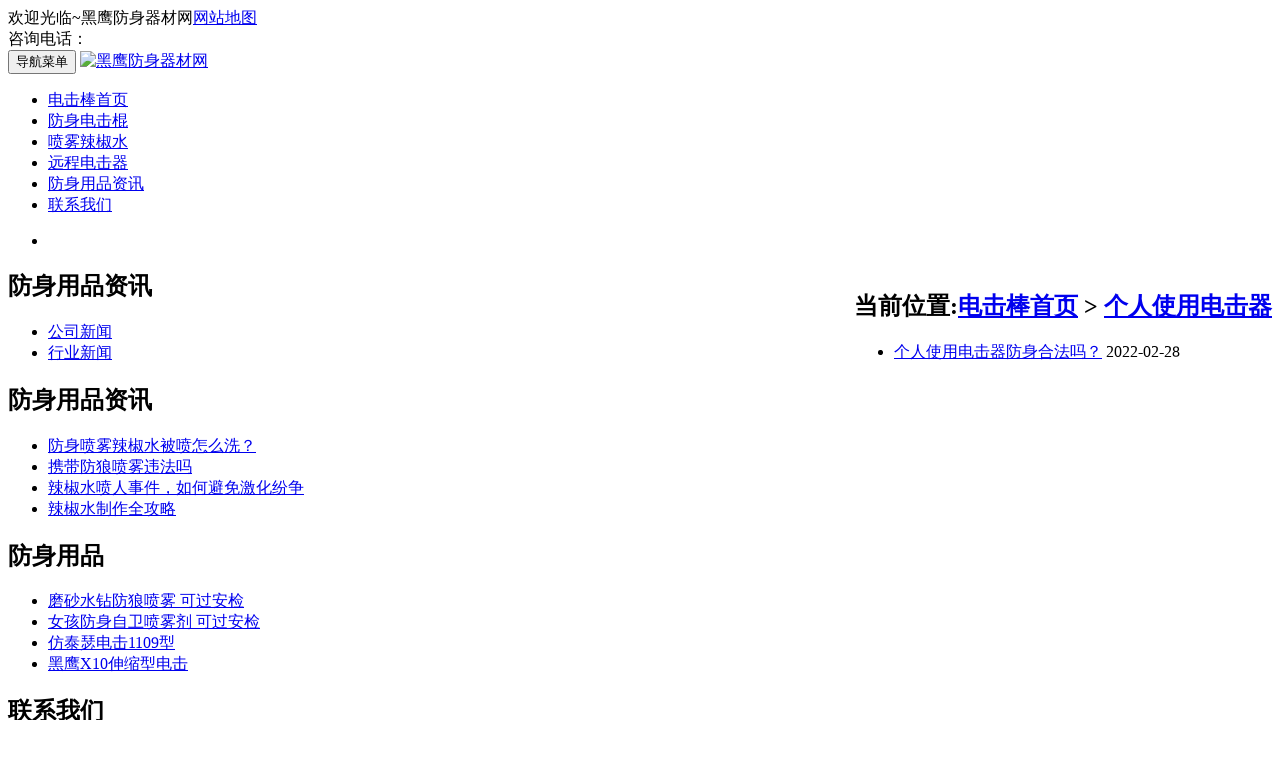

--- FILE ---
content_type: text/html; charset=utf-8
request_url: http://www.djq123.com/tag/8
body_size: 3327
content:
<!DOCTYPE html PUBLIC "-//W3C//DTD XHTML 1.0 Transitional//EN" "http://www.w3.org/TR/xhtml1/DTD/xhtml1-transitional.dtd">
<html xmlns="http://www.w3.org/1999/xhtml">
 <head> 
  <meta http-equiv="Content-Type" content="text/html; charset=utf-8" /> 
  
 <meta name="generator"content="Maker Cloud">
<meta content="telephone=no" name="format-detection" />
<meta content="email=no" name="format-detection" />
<meta name="apple-mobile-web-app-capable" content="yes" />
<meta name="viewport" content="width=device-width, initial-scale=1.0, minimum-scale=1.0, maximum-scale=1.0, user-scalable=no" />
<title>个人使用电击器 - 黑鹰防身器材网</title>
<meta name="keywords" content="">
<meta name="description" content="">
<link rel="shortcut icon" href="http://www.djq123.com/storage/16743/images/20190108/20190108172506_27973.png">
<link href="http://www.djq123.com/storage/16743/tpl/1105/css/bootstrap.css" rel="stylesheet" />
<link href="http://www.djq123.com/storage/16743/tpl/1105/css/bxslider.css" rel="stylesheet" />
<link href="http://www.djq123.com/storage/16743/tpl/1105/css/style.css" rel="stylesheet" />
<script src="http://www.djq123.com/storage/16743/tpl/1105/js/jquery.min.js"></script>
<script src="http://www.djq123.com/storage/16743/tpl/1105/js/bxslider.min.js"></script>
<script src="http://www.djq123.com/storage/16743/tpl/1105/js/common.js"></script>
<script src="http://www.djq123.com/storage/16743/tpl/1105/js/bootstrap.js"></script>
  
  
 <meta http-equiv="Cache-Control" content="no-transform" />
<meta http-equiv="Cache-Control" content="no-siteapp" />
</head>
 <body>

    
    
     <header>
   <div class="top_menu">
    <div class="container">
     <span class="top_name">欢迎光临~黑鹰防身器材网<a href="http://www.djq123.com/sitemap.xml">网站地图</a> 
<a id="xpxx"></a></span> 
     <div class="language">
      <span class="glyphicon glyphicon-phone-alt" aria-hidden="true"></span>  咨询电话：
     </div>
    </div>
   </div>
   <!-- Fixed navbar -->
   <nav class="navbar navbar-default navbar-fixed-top">
    <div class="container">
     <div class="navbar-header">
      <button type="button" class="navbar-toggle collapsed" data-toggle="collapse" data-target="#navbar" aria-expanded="false" aria-controls="navbar"><span class="sr-only">导航菜单</span><span class="icon-bar"></span><span class="icon-bar"></span><span class="icon-bar"></span></button>
      <a href='http://www.djq123.com/templates/Index.html?bianhao=xy007'><img src="http://www.djq123.com/storage/16743/images/20220212/20220212143922_26216.png" class="logo" alt="黑鹰防身器材网" /></a>
     </div>
     <div id="navbar" class="navbar-collapse collapse">
     <ul class="nav navbar-nav"> 

     <li class="dropdown"> 

      <a href="http://www.djq123.com/" title="电击棒首页" >电击棒首页</a>

       <a href="http://www.djq123.com/" id="app_menudown" class="dropdown-toggle" data-toggle="dropdown" role="button" aria-expanded="false">

       <span class="glyphicon glyphicon-menu- btn-xs"></span></a> 


        <ul class="drop-menu nav_small" role="menu"> 
         
  		
        </ul>


         </li><li class="dropdown"> 

      <a href="http://www.djq123.com/p/91" title="防身电击棍" >防身电击棍</a>

       <a href="http://www.djq123.com/p/91" id="app_menudown" class="dropdown-toggle" data-toggle="dropdown" role="button" aria-expanded="false">

       <span class="glyphicon glyphicon-menu- btn-xs"></span></a> 


        <ul class="drop-menu nav_small" role="menu"> 
         
  		
        </ul>


         </li><li class="dropdown"> 

      <a href="http://www.djq123.com/p/92" title="喷雾辣椒水" >喷雾辣椒水</a>

       <a href="http://www.djq123.com/p/92" id="app_menudown" class="dropdown-toggle" data-toggle="dropdown" role="button" aria-expanded="false">

       <span class="glyphicon glyphicon-menu- btn-xs"></span></a> 


        <ul class="drop-menu nav_small" role="menu"> 
         
  		
        </ul>


         </li><li class="dropdown"> 

      <a href="http://www.djq123.com/p/93" title="远程电击器" >远程电击器 </a>

       <a href="http://www.djq123.com/p/93" id="app_menudown" class="dropdown-toggle" data-toggle="dropdown" role="button" aria-expanded="false">

       <span class="glyphicon glyphicon-menu- btn-xs"></span></a> 


        <ul class="drop-menu nav_small" role="menu"> 
         
  		
        </ul>


         </li><li class="dropdown"> 

      <a href="http://www.djq123.com/a/73" title="防身用品资讯" >防身用品资讯</a>

       <a href="http://www.djq123.com/a/73" id="app_menudown" class="dropdown-toggle" data-toggle="dropdown" role="button" aria-expanded="false">

       <span class="glyphicon glyphicon-menu- btn-xs"></span></a> 


        <ul class="drop-menu nav_small" role="menu"> 
         
  		
        </ul>


         </li><li class="dropdown"> 

      <a href="http://www.djq123.com/lxwm81.html" title="联系我们" >联系我们</a>

       <a href="http://www.djq123.com/lxwm81.html" id="app_menudown" class="dropdown-toggle" data-toggle="dropdown" role="button" aria-expanded="false">

       <span class="glyphicon glyphicon-menu- btn-xs"></span></a> 


        <ul class="drop-menu nav_small" role="menu"> 
         
  		
        </ul>


         </li>
        
              
      </ul> 
     </div>
     <!--/.nav-collapse -->
    </div>
   </nav>
  </header>
  <!-- bxslider -->
  <div class="flash">
   <ul class="bxslider">
    <li><a href="http://www.djq123.com/" title=""><img src="http://www.djq123.com/storage/16743/banner/20220212/20220212151952_90220.jpg" alt=""></a></li>
   </ul>
  </div>
  <script type="text/javascript">
        $('.bxslider').bxSlider({
          adaptiveHeight: true,
          infiniteLoop: true,
          hideControlOnEnd: true,
          auto:true
        });
    </script>
  <!-- main -->
    
    
     
  <!-- main --> 
  <div class="container"> 
   <div class="row"> 
     
    <!-- right --> 
      
    <div class="col-xs-12 col-sm-8 col-md-9" style="float:right"> 
     <div class="list_box"> 
      <h2 class="left_h2">当前位置:<a href="http://www.djq123.com/">电击棒首页</a> <span>&gt;</span> <a href="http://www.djq123.com/tag/8">个人使用电击器</a> </h2> 
      <ul class="list_news"> 
   <li><a href="http://www.djq123.com/a/110.html" title="个人使用电击器防身合法吗？">个人使用电击器防身合法吗？</a>
            <span class="news_time">2022-02-28</span>
      </li>
      </ul> 
      <div class="pages"> 
      	<ul>          
</ul>
      </div> 
     </div> 
    </div> 
	
    
    
      <div class="col-xs-12 col-sm-4 col-md-3">
     <div class="left_nav" id="categories">
      <h2 class="left_h2">防身用品资讯</h2>
      <ul class="left_nav_ul" id="firstpane">
       
       <li><a class="biglink" href="http://www.djq123.com/a/74">公司新闻</a></li><li><a class="biglink" href="http://www.djq123.com/a/75">行业新闻</a></li>

      </ul>
     </div>

     <div class="left_news">
      <h2 class="left_h2">防身用品资讯</h2>
      <ul class="index_news">
        
      <li><a href="http://www.djq123.com/a/595.html" title="防身喷雾辣椒水被喷怎么洗？">防身喷雾辣椒水被喷怎么洗？</a></li><li><a href="http://www.djq123.com/a/594.html" title="携带防狼喷雾违法吗">携带防狼喷雾违法吗</a></li><li><a href="http://www.djq123.com/a/593.html" title="辣椒水喷人事件，如何避免激化纷争">辣椒水喷人事件，如何避免激化纷争</a></li><li><a href="http://www.djq123.com/a/592.html" title="辣椒水制作全攻略">辣椒水制作全攻略</a></li>
      </ul>
     </div>
     
           <div class="left_news">
      <h2 class="left_h2">防身用品</h2>
      <ul class="index_news">
       
        <li><a href="http://www.djq123.com/p/105.html" title="磨砂水钻防狼喷雾 可过安检">磨砂水钻防狼喷雾 可过安检</a></li><li><a href="http://www.djq123.com/p/104.html" title="女孩防身自卫喷雾剂 可过安检">女孩防身自卫喷雾剂 可过安检</a></li><li><a href="http://www.djq123.com/p/74.html" title="仿泰瑟电击1109型">仿泰瑟电击1109型</a></li><li><a href="http://www.djq123.com/p/113.html" title="黑鹰X10伸缩型电击">黑鹰X10伸缩型电击</a></li>
      </ul>
     </div>
     
     
     <div class="index_contact">
      <h2 class="about_h2">联系我们</h2>
      <span class="about_span">CONTACT US</span>
      <p style="padding-top:28px;">联系人：</p>
      <p>手 机：</p> 
      <p>邮 箱：409209985 </p> 
      <p>公 司：黑鹰防身器材网</p> 
      <p>地 址： </p> 
     </div>
    </div>
    

   </div> 
  </div>
   
  
   
  
  <nav class="navbar navbar-default navbar-fixed-bottom footer_nav">

  <div class="foot_nav">
    <a id="gototop" href="#"><span class="glyphicon glyphicon-circle-arrow-up btn-lg" aria-hidden="true"></span>返回首页</a>
   </div> 
  <div class="foot_nav">
    <a id="gototop" href="http://www.djq123.com/lxwm81.html"><span class="glyphicon glyphicon-circle-arrow-up btn-lg" aria-hidden="true"></span>联系我们</a>
   </div> 
   <div class="foot_nav">
    <a id="gototop" href="tel:"><span class="glyphicon glyphicon-circle-arrow-up btn-lg" aria-hidden="true"></span>热线电话</a>
   </div> 
   <div class="foot_nav">
    <a id="gototop" href="sms:"><span class="glyphicon glyphicon-circle-arrow-up btn-lg" aria-hidden="true"></span>一键信息</a>
   </div> 
  </nav>
  <footer>
   <div class="copyright">
    <p>黑鹰高压电击棍正品购买，公司主要经营:<a href="http://www.djq123.com/">防身电击棒</a>、<a href="http://www.djq123.com/">高压电击棍</a>、<a href="http://www.djq123.com/">防身辣椒水</a>、<a href="http://www.djq123.com/">电击防身器</a>、
<a href="http://www.djq123.com/">远程电击器</a>; 需要了解防身方面的问题您可以进<a href="http://www.djq123.com/a/73">防身用品资讯</a>里查看您需要的知识;需要什么产品您也可以随时<a href="http://www.djq123.com/lxwm81.html">联系我们</a> 黑鹰高压电击棍正品购买  黑鹰防身器材网<a href="http://www.djq123.com/sitemap.xml" target="_blank">网站地图</a></p> 
    <p class="copyright_p">地址：   电话： </p> 
     <script>
var _hmt = _hmt || [];
(function() {
  var hm = document.createElement("script");
  hm.src = "https://hm.baidu.com/hm.js?9d7bc12961df66e5352b6f4b64f76489";
  var s = document.getElementsByTagName("script")[0]; 
  s.parentNode.insertBefore(hm, s);
})();
</script>

   </div>
  </footer>

    
 <div style="display:none;">cache</div><div style="text-align:center;display:none;"><span>Processed in 0.014599 Second.</span></div><script>
				document.onselectstart = function(){event.returnValue = false;}
				document.oncontextmenu = function(){event.returnValue = false;}
				</script></body>
</html>